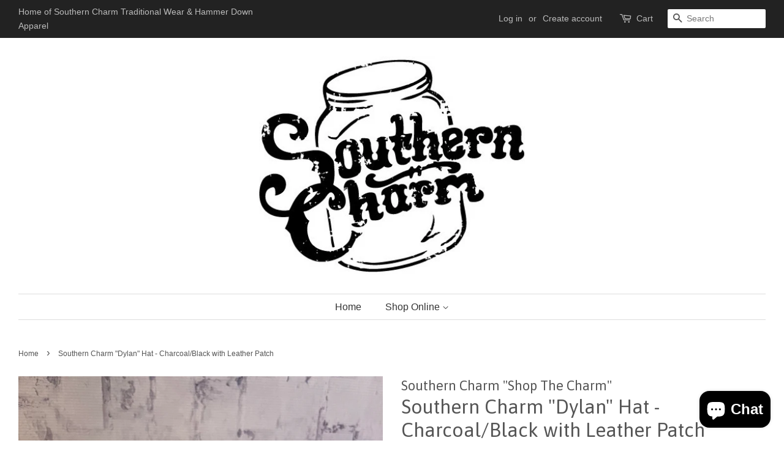

--- FILE ---
content_type: text/html; charset=utf-8
request_url: https://www.southerncharmwear.com/products/copy-of-southern-charm-duck-cla-hat-brown-khaki-with-leather-patch
body_size: 15875
content:
<!doctype html>
<!--[if lt IE 7]><html class="no-js lt-ie9 lt-ie8 lt-ie7" lang="en"> <![endif]-->
<!--[if IE 7]><html class="no-js lt-ie9 lt-ie8" lang="en"> <![endif]-->
<!--[if IE 8]><html class="no-js lt-ie9" lang="en"> <![endif]-->
<!--[if IE 9 ]><html class="ie9 no-js"> <![endif]-->
<!--[if (gt IE 9)|!(IE)]><!--> <html class="no-js"> <!--<![endif]-->
<head>

  <!-- Basic page needs ================================================== -->
  <meta charset="utf-8">
  <meta http-equiv="X-UA-Compatible" content="IE=edge,chrome=1">

  
  <link rel="shortcut icon" href="//www.southerncharmwear.com/cdn/shop/files/SClogo_32x32.jpg?v=1613506515" type="image/png" />
  

  <!-- Title and description ================================================== -->
  <title>
  Southern Charm &quot;Dylan&quot; Hat - Charcoal/Black with Leather Patch &ndash; Southern Charm &quot;Shop The Charm&quot;
  </title>

  
  <meta name="description" content="HATS HATS HATS!! We are known for a epic hat collection of the best quality of headwear. This adjustable hat is exactly one of those... featuring a Southern Charm &quot;Dylan&quot; Design Leather Patch. If you&#39;re like us you can never have enough hats!!">
  

  <!-- Social meta ================================================== -->
  <!-- /snippets/social-meta-tags.liquid -->




<meta property="og:site_name" content="Southern Charm &quot;Shop The Charm&quot;">
<meta property="og:url" content="https://www.southerncharmwear.com/products/copy-of-southern-charm-duck-cla-hat-brown-khaki-with-leather-patch">
<meta property="og:title" content="Southern Charm "Dylan" Hat - Charcoal/Black with Leather Patch">
<meta property="og:type" content="product">
<meta property="og:description" content="HATS HATS HATS!! We are known for a epic hat collection of the best quality of headwear. This adjustable hat is exactly one of those... featuring a Southern Charm &quot;Dylan&quot; Design Leather Patch. If you&#39;re like us you can never have enough hats!!">

  <meta property="og:price:amount" content="30.00">
  <meta property="og:price:currency" content="USD">

<meta property="og:image" content="http://www.southerncharmwear.com/cdn/shop/products/IMG_2794_1200x1200.heic?v=1674070443">
<meta property="og:image:secure_url" content="https://www.southerncharmwear.com/cdn/shop/products/IMG_2794_1200x1200.heic?v=1674070443">


  <meta name="twitter:site" content="@southerncharmtw">

<meta name="twitter:card" content="summary_large_image">
<meta name="twitter:title" content="Southern Charm "Dylan" Hat - Charcoal/Black with Leather Patch">
<meta name="twitter:description" content="HATS HATS HATS!! We are known for a epic hat collection of the best quality of headwear. This adjustable hat is exactly one of those... featuring a Southern Charm &quot;Dylan&quot; Design Leather Patch. If you&#39;re like us you can never have enough hats!!">


  <!-- Helpers ================================================== -->
  <link rel="canonical" href="https://www.southerncharmwear.com/products/copy-of-southern-charm-duck-cla-hat-brown-khaki-with-leather-patch">
  <meta name="viewport" content="width=device-width,initial-scale=1">
  <meta name="theme-color" content="#e42c00">

  <!-- CSS ================================================== -->
  <link href="//www.southerncharmwear.com/cdn/shop/t/3/assets/timber.scss.css?v=172680939631055867961703450156" rel="stylesheet" type="text/css" media="all" />
  <link href="//www.southerncharmwear.com/cdn/shop/t/3/assets/theme.scss.css?v=78681046152092304911703450156" rel="stylesheet" type="text/css" media="all" />

  

  
    
    
    <link href="//fonts.googleapis.com/css?family=Asap:400" rel="stylesheet" type="text/css" media="all" />
  




  <script>
    window.theme = window.theme || {};

    var theme = {
      strings: {
        zoomClose: "Close (Esc)",
        zoomPrev: "Previous (Left arrow key)",
        zoomNext: "Next (Right arrow key)",
        addressError: "Error looking up that address",
        addressNoResults: "No results for that address",
        addressQueryLimit: "You have exceeded the Google API usage limit. Consider upgrading to a \u003ca href=\"https:\/\/developers.google.com\/maps\/premium\/usage-limits\"\u003ePremium Plan\u003c\/a\u003e.",
        authError: "There was a problem authenticating your Google Maps API Key."
      },
      settings: {
        // Adding some settings to allow the editor to update correctly when they are changed
        themeBgImage: false,
        customBgImage: '',
        enableWideLayout: true,
        typeAccentTransform: false,
        typeAccentSpacing: false,
        baseFontSize: '16px',
        headerBaseFontSize: '32px',
        accentFontSize: '16px'
      },
      variables: {
        mediaQueryMedium: 'screen and (max-width: 768px)',
        bpSmall: false
      },
      moneyFormat: "${{amount}}"
    }

    document.documentElement.className = document.documentElement.className.replace('no-js', 'supports-js');
  </script>

  <!-- Header hook for plugins ================================================== -->
  <script>window.performance && window.performance.mark && window.performance.mark('shopify.content_for_header.start');</script><meta name="facebook-domain-verification" content="oswsige0ttctdryqifskqow79ldu4j">
<meta id="shopify-digital-wallet" name="shopify-digital-wallet" content="/29163524/digital_wallets/dialog">
<meta name="shopify-checkout-api-token" content="cc604c1a602aec5fa15ffa65e1133f05">
<link rel="alternate" type="application/json+oembed" href="https://www.southerncharmwear.com/products/copy-of-southern-charm-duck-cla-hat-brown-khaki-with-leather-patch.oembed">
<script async="async" src="/checkouts/internal/preloads.js?locale=en-US"></script>
<link rel="preconnect" href="https://shop.app" crossorigin="anonymous">
<script async="async" src="https://shop.app/checkouts/internal/preloads.js?locale=en-US&shop_id=29163524" crossorigin="anonymous"></script>
<script id="apple-pay-shop-capabilities" type="application/json">{"shopId":29163524,"countryCode":"US","currencyCode":"USD","merchantCapabilities":["supports3DS"],"merchantId":"gid:\/\/shopify\/Shop\/29163524","merchantName":"Southern Charm \"Shop The Charm\"","requiredBillingContactFields":["postalAddress","email","phone"],"requiredShippingContactFields":["postalAddress","email","phone"],"shippingType":"shipping","supportedNetworks":["visa","masterCard","amex","discover","elo","jcb"],"total":{"type":"pending","label":"Southern Charm \"Shop The Charm\"","amount":"1.00"},"shopifyPaymentsEnabled":true,"supportsSubscriptions":true}</script>
<script id="shopify-features" type="application/json">{"accessToken":"cc604c1a602aec5fa15ffa65e1133f05","betas":["rich-media-storefront-analytics"],"domain":"www.southerncharmwear.com","predictiveSearch":true,"shopId":29163524,"locale":"en"}</script>
<script>var Shopify = Shopify || {};
Shopify.shop = "shop-the-charm.myshopify.com";
Shopify.locale = "en";
Shopify.currency = {"active":"USD","rate":"1.0"};
Shopify.country = "US";
Shopify.theme = {"name":"Minimal","id":333185025,"schema_name":"Minimal","schema_version":"4.1.1","theme_store_id":380,"role":"main"};
Shopify.theme.handle = "null";
Shopify.theme.style = {"id":null,"handle":null};
Shopify.cdnHost = "www.southerncharmwear.com/cdn";
Shopify.routes = Shopify.routes || {};
Shopify.routes.root = "/";</script>
<script type="module">!function(o){(o.Shopify=o.Shopify||{}).modules=!0}(window);</script>
<script>!function(o){function n(){var o=[];function n(){o.push(Array.prototype.slice.apply(arguments))}return n.q=o,n}var t=o.Shopify=o.Shopify||{};t.loadFeatures=n(),t.autoloadFeatures=n()}(window);</script>
<script>
  window.ShopifyPay = window.ShopifyPay || {};
  window.ShopifyPay.apiHost = "shop.app\/pay";
  window.ShopifyPay.redirectState = null;
</script>
<script id="shop-js-analytics" type="application/json">{"pageType":"product"}</script>
<script defer="defer" async type="module" src="//www.southerncharmwear.com/cdn/shopifycloud/shop-js/modules/v2/client.init-shop-cart-sync_DlSlHazZ.en.esm.js"></script>
<script defer="defer" async type="module" src="//www.southerncharmwear.com/cdn/shopifycloud/shop-js/modules/v2/chunk.common_D16XZWos.esm.js"></script>
<script type="module">
  await import("//www.southerncharmwear.com/cdn/shopifycloud/shop-js/modules/v2/client.init-shop-cart-sync_DlSlHazZ.en.esm.js");
await import("//www.southerncharmwear.com/cdn/shopifycloud/shop-js/modules/v2/chunk.common_D16XZWos.esm.js");

  window.Shopify.SignInWithShop?.initShopCartSync?.({"fedCMEnabled":true,"windoidEnabled":true});

</script>
<script>
  window.Shopify = window.Shopify || {};
  if (!window.Shopify.featureAssets) window.Shopify.featureAssets = {};
  window.Shopify.featureAssets['shop-js'] = {"shop-cart-sync":["modules/v2/client.shop-cart-sync_DKWYiEUO.en.esm.js","modules/v2/chunk.common_D16XZWos.esm.js"],"init-fed-cm":["modules/v2/client.init-fed-cm_vfPMjZAC.en.esm.js","modules/v2/chunk.common_D16XZWos.esm.js"],"init-shop-email-lookup-coordinator":["modules/v2/client.init-shop-email-lookup-coordinator_CR38P6MB.en.esm.js","modules/v2/chunk.common_D16XZWos.esm.js"],"init-shop-cart-sync":["modules/v2/client.init-shop-cart-sync_DlSlHazZ.en.esm.js","modules/v2/chunk.common_D16XZWos.esm.js"],"shop-cash-offers":["modules/v2/client.shop-cash-offers_CJw4IQ6B.en.esm.js","modules/v2/chunk.common_D16XZWos.esm.js","modules/v2/chunk.modal_UwFWkumu.esm.js"],"shop-toast-manager":["modules/v2/client.shop-toast-manager_BY778Uv6.en.esm.js","modules/v2/chunk.common_D16XZWos.esm.js"],"init-windoid":["modules/v2/client.init-windoid_DVhZdEm3.en.esm.js","modules/v2/chunk.common_D16XZWos.esm.js"],"shop-button":["modules/v2/client.shop-button_D2ZzKUPa.en.esm.js","modules/v2/chunk.common_D16XZWos.esm.js"],"avatar":["modules/v2/client.avatar_BTnouDA3.en.esm.js"],"init-customer-accounts-sign-up":["modules/v2/client.init-customer-accounts-sign-up_CQZUmjGN.en.esm.js","modules/v2/client.shop-login-button_Cu5K-F7X.en.esm.js","modules/v2/chunk.common_D16XZWos.esm.js","modules/v2/chunk.modal_UwFWkumu.esm.js"],"pay-button":["modules/v2/client.pay-button_CcBqbGU7.en.esm.js","modules/v2/chunk.common_D16XZWos.esm.js"],"init-shop-for-new-customer-accounts":["modules/v2/client.init-shop-for-new-customer-accounts_B5DR5JTE.en.esm.js","modules/v2/client.shop-login-button_Cu5K-F7X.en.esm.js","modules/v2/chunk.common_D16XZWos.esm.js","modules/v2/chunk.modal_UwFWkumu.esm.js"],"shop-login-button":["modules/v2/client.shop-login-button_Cu5K-F7X.en.esm.js","modules/v2/chunk.common_D16XZWos.esm.js","modules/v2/chunk.modal_UwFWkumu.esm.js"],"shop-follow-button":["modules/v2/client.shop-follow-button_BX8Slf17.en.esm.js","modules/v2/chunk.common_D16XZWos.esm.js","modules/v2/chunk.modal_UwFWkumu.esm.js"],"init-customer-accounts":["modules/v2/client.init-customer-accounts_DjKkmQ2w.en.esm.js","modules/v2/client.shop-login-button_Cu5K-F7X.en.esm.js","modules/v2/chunk.common_D16XZWos.esm.js","modules/v2/chunk.modal_UwFWkumu.esm.js"],"lead-capture":["modules/v2/client.lead-capture_ChWCg7nV.en.esm.js","modules/v2/chunk.common_D16XZWos.esm.js","modules/v2/chunk.modal_UwFWkumu.esm.js"],"checkout-modal":["modules/v2/client.checkout-modal_DPnpVyv-.en.esm.js","modules/v2/chunk.common_D16XZWos.esm.js","modules/v2/chunk.modal_UwFWkumu.esm.js"],"shop-login":["modules/v2/client.shop-login_leRXJtcZ.en.esm.js","modules/v2/chunk.common_D16XZWos.esm.js","modules/v2/chunk.modal_UwFWkumu.esm.js"],"payment-terms":["modules/v2/client.payment-terms_Bp9K0NXD.en.esm.js","modules/v2/chunk.common_D16XZWos.esm.js","modules/v2/chunk.modal_UwFWkumu.esm.js"]};
</script>
<script id="__st">var __st={"a":29163524,"offset":-18000,"reqid":"34c5e962-532b-42df-b64d-a69f9936f513-1768592982","pageurl":"www.southerncharmwear.com\/products\/copy-of-southern-charm-duck-cla-hat-brown-khaki-with-leather-patch","u":"af7630061a18","p":"product","rtyp":"product","rid":7233343881252};</script>
<script>window.ShopifyPaypalV4VisibilityTracking = true;</script>
<script id="captcha-bootstrap">!function(){'use strict';const t='contact',e='account',n='new_comment',o=[[t,t],['blogs',n],['comments',n],[t,'customer']],c=[[e,'customer_login'],[e,'guest_login'],[e,'recover_customer_password'],[e,'create_customer']],r=t=>t.map((([t,e])=>`form[action*='/${t}']:not([data-nocaptcha='true']) input[name='form_type'][value='${e}']`)).join(','),a=t=>()=>t?[...document.querySelectorAll(t)].map((t=>t.form)):[];function s(){const t=[...o],e=r(t);return a(e)}const i='password',u='form_key',d=['recaptcha-v3-token','g-recaptcha-response','h-captcha-response',i],f=()=>{try{return window.sessionStorage}catch{return}},m='__shopify_v',_=t=>t.elements[u];function p(t,e,n=!1){try{const o=window.sessionStorage,c=JSON.parse(o.getItem(e)),{data:r}=function(t){const{data:e,action:n}=t;return t[m]||n?{data:e,action:n}:{data:t,action:n}}(c);for(const[e,n]of Object.entries(r))t.elements[e]&&(t.elements[e].value=n);n&&o.removeItem(e)}catch(o){console.error('form repopulation failed',{error:o})}}const l='form_type',E='cptcha';function T(t){t.dataset[E]=!0}const w=window,h=w.document,L='Shopify',v='ce_forms',y='captcha';let A=!1;((t,e)=>{const n=(g='f06e6c50-85a8-45c8-87d0-21a2b65856fe',I='https://cdn.shopify.com/shopifycloud/storefront-forms-hcaptcha/ce_storefront_forms_captcha_hcaptcha.v1.5.2.iife.js',D={infoText:'Protected by hCaptcha',privacyText:'Privacy',termsText:'Terms'},(t,e,n)=>{const o=w[L][v],c=o.bindForm;if(c)return c(t,g,e,D).then(n);var r;o.q.push([[t,g,e,D],n]),r=I,A||(h.body.append(Object.assign(h.createElement('script'),{id:'captcha-provider',async:!0,src:r})),A=!0)});var g,I,D;w[L]=w[L]||{},w[L][v]=w[L][v]||{},w[L][v].q=[],w[L][y]=w[L][y]||{},w[L][y].protect=function(t,e){n(t,void 0,e),T(t)},Object.freeze(w[L][y]),function(t,e,n,w,h,L){const[v,y,A,g]=function(t,e,n){const i=e?o:[],u=t?c:[],d=[...i,...u],f=r(d),m=r(i),_=r(d.filter((([t,e])=>n.includes(e))));return[a(f),a(m),a(_),s()]}(w,h,L),I=t=>{const e=t.target;return e instanceof HTMLFormElement?e:e&&e.form},D=t=>v().includes(t);t.addEventListener('submit',(t=>{const e=I(t);if(!e)return;const n=D(e)&&!e.dataset.hcaptchaBound&&!e.dataset.recaptchaBound,o=_(e),c=g().includes(e)&&(!o||!o.value);(n||c)&&t.preventDefault(),c&&!n&&(function(t){try{if(!f())return;!function(t){const e=f();if(!e)return;const n=_(t);if(!n)return;const o=n.value;o&&e.removeItem(o)}(t);const e=Array.from(Array(32),(()=>Math.random().toString(36)[2])).join('');!function(t,e){_(t)||t.append(Object.assign(document.createElement('input'),{type:'hidden',name:u})),t.elements[u].value=e}(t,e),function(t,e){const n=f();if(!n)return;const o=[...t.querySelectorAll(`input[type='${i}']`)].map((({name:t})=>t)),c=[...d,...o],r={};for(const[a,s]of new FormData(t).entries())c.includes(a)||(r[a]=s);n.setItem(e,JSON.stringify({[m]:1,action:t.action,data:r}))}(t,e)}catch(e){console.error('failed to persist form',e)}}(e),e.submit())}));const S=(t,e)=>{t&&!t.dataset[E]&&(n(t,e.some((e=>e===t))),T(t))};for(const o of['focusin','change'])t.addEventListener(o,(t=>{const e=I(t);D(e)&&S(e,y())}));const B=e.get('form_key'),M=e.get(l),P=B&&M;t.addEventListener('DOMContentLoaded',(()=>{const t=y();if(P)for(const e of t)e.elements[l].value===M&&p(e,B);[...new Set([...A(),...v().filter((t=>'true'===t.dataset.shopifyCaptcha))])].forEach((e=>S(e,t)))}))}(h,new URLSearchParams(w.location.search),n,t,e,['guest_login'])})(!0,!0)}();</script>
<script integrity="sha256-4kQ18oKyAcykRKYeNunJcIwy7WH5gtpwJnB7kiuLZ1E=" data-source-attribution="shopify.loadfeatures" defer="defer" src="//www.southerncharmwear.com/cdn/shopifycloud/storefront/assets/storefront/load_feature-a0a9edcb.js" crossorigin="anonymous"></script>
<script crossorigin="anonymous" defer="defer" src="//www.southerncharmwear.com/cdn/shopifycloud/storefront/assets/shopify_pay/storefront-65b4c6d7.js?v=20250812"></script>
<script data-source-attribution="shopify.dynamic_checkout.dynamic.init">var Shopify=Shopify||{};Shopify.PaymentButton=Shopify.PaymentButton||{isStorefrontPortableWallets:!0,init:function(){window.Shopify.PaymentButton.init=function(){};var t=document.createElement("script");t.src="https://www.southerncharmwear.com/cdn/shopifycloud/portable-wallets/latest/portable-wallets.en.js",t.type="module",document.head.appendChild(t)}};
</script>
<script data-source-attribution="shopify.dynamic_checkout.buyer_consent">
  function portableWalletsHideBuyerConsent(e){var t=document.getElementById("shopify-buyer-consent"),n=document.getElementById("shopify-subscription-policy-button");t&&n&&(t.classList.add("hidden"),t.setAttribute("aria-hidden","true"),n.removeEventListener("click",e))}function portableWalletsShowBuyerConsent(e){var t=document.getElementById("shopify-buyer-consent"),n=document.getElementById("shopify-subscription-policy-button");t&&n&&(t.classList.remove("hidden"),t.removeAttribute("aria-hidden"),n.addEventListener("click",e))}window.Shopify?.PaymentButton&&(window.Shopify.PaymentButton.hideBuyerConsent=portableWalletsHideBuyerConsent,window.Shopify.PaymentButton.showBuyerConsent=portableWalletsShowBuyerConsent);
</script>
<script data-source-attribution="shopify.dynamic_checkout.cart.bootstrap">document.addEventListener("DOMContentLoaded",(function(){function t(){return document.querySelector("shopify-accelerated-checkout-cart, shopify-accelerated-checkout")}if(t())Shopify.PaymentButton.init();else{new MutationObserver((function(e,n){t()&&(Shopify.PaymentButton.init(),n.disconnect())})).observe(document.body,{childList:!0,subtree:!0})}}));
</script>
<link id="shopify-accelerated-checkout-styles" rel="stylesheet" media="screen" href="https://www.southerncharmwear.com/cdn/shopifycloud/portable-wallets/latest/accelerated-checkout-backwards-compat.css" crossorigin="anonymous">
<style id="shopify-accelerated-checkout-cart">
        #shopify-buyer-consent {
  margin-top: 1em;
  display: inline-block;
  width: 100%;
}

#shopify-buyer-consent.hidden {
  display: none;
}

#shopify-subscription-policy-button {
  background: none;
  border: none;
  padding: 0;
  text-decoration: underline;
  font-size: inherit;
  cursor: pointer;
}

#shopify-subscription-policy-button::before {
  box-shadow: none;
}

      </style>

<script>window.performance && window.performance.mark && window.performance.mark('shopify.content_for_header.end');</script>

  

<!--[if lt IE 9]>
<script src="//cdnjs.cloudflare.com/ajax/libs/html5shiv/3.7.2/html5shiv.min.js" type="text/javascript"></script>
<link href="//www.southerncharmwear.com/cdn/shop/t/3/assets/respond-proxy.html" id="respond-proxy" rel="respond-proxy" />
<link href="//www.southerncharmwear.com/search?q=c2f044a253062aab8a7aac91bcd636fc" id="respond-redirect" rel="respond-redirect" />
<script src="//www.southerncharmwear.com/search?q=c2f044a253062aab8a7aac91bcd636fc" type="text/javascript"></script>
<![endif]-->


  <script src="//www.southerncharmwear.com/cdn/shop/t/3/assets/jquery-2.2.3.min.js?v=58211863146907186831516987999" type="text/javascript"></script>

  <!--[if (gt IE 9)|!(IE)]><!--><script src="//www.southerncharmwear.com/cdn/shop/t/3/assets/lazysizes.min.js?v=177476512571513845041516987999" async="async"></script><!--<![endif]-->
  <!--[if lte IE 9]><script src="//www.southerncharmwear.com/cdn/shop/t/3/assets/lazysizes.min.js?v=177476512571513845041516987999"></script><![endif]-->

  
  

<script src="https://cdn.shopify.com/extensions/7bc9bb47-adfa-4267-963e-cadee5096caf/inbox-1252/assets/inbox-chat-loader.js" type="text/javascript" defer="defer"></script>
<link href="https://monorail-edge.shopifysvc.com" rel="dns-prefetch">
<script>(function(){if ("sendBeacon" in navigator && "performance" in window) {try {var session_token_from_headers = performance.getEntriesByType('navigation')[0].serverTiming.find(x => x.name == '_s').description;} catch {var session_token_from_headers = undefined;}var session_cookie_matches = document.cookie.match(/_shopify_s=([^;]*)/);var session_token_from_cookie = session_cookie_matches && session_cookie_matches.length === 2 ? session_cookie_matches[1] : "";var session_token = session_token_from_headers || session_token_from_cookie || "";function handle_abandonment_event(e) {var entries = performance.getEntries().filter(function(entry) {return /monorail-edge.shopifysvc.com/.test(entry.name);});if (!window.abandonment_tracked && entries.length === 0) {window.abandonment_tracked = true;var currentMs = Date.now();var navigation_start = performance.timing.navigationStart;var payload = {shop_id: 29163524,url: window.location.href,navigation_start,duration: currentMs - navigation_start,session_token,page_type: "product"};window.navigator.sendBeacon("https://monorail-edge.shopifysvc.com/v1/produce", JSON.stringify({schema_id: "online_store_buyer_site_abandonment/1.1",payload: payload,metadata: {event_created_at_ms: currentMs,event_sent_at_ms: currentMs}}));}}window.addEventListener('pagehide', handle_abandonment_event);}}());</script>
<script id="web-pixels-manager-setup">(function e(e,d,r,n,o){if(void 0===o&&(o={}),!Boolean(null===(a=null===(i=window.Shopify)||void 0===i?void 0:i.analytics)||void 0===a?void 0:a.replayQueue)){var i,a;window.Shopify=window.Shopify||{};var t=window.Shopify;t.analytics=t.analytics||{};var s=t.analytics;s.replayQueue=[],s.publish=function(e,d,r){return s.replayQueue.push([e,d,r]),!0};try{self.performance.mark("wpm:start")}catch(e){}var l=function(){var e={modern:/Edge?\/(1{2}[4-9]|1[2-9]\d|[2-9]\d{2}|\d{4,})\.\d+(\.\d+|)|Firefox\/(1{2}[4-9]|1[2-9]\d|[2-9]\d{2}|\d{4,})\.\d+(\.\d+|)|Chrom(ium|e)\/(9{2}|\d{3,})\.\d+(\.\d+|)|(Maci|X1{2}).+ Version\/(15\.\d+|(1[6-9]|[2-9]\d|\d{3,})\.\d+)([,.]\d+|)( \(\w+\)|)( Mobile\/\w+|) Safari\/|Chrome.+OPR\/(9{2}|\d{3,})\.\d+\.\d+|(CPU[ +]OS|iPhone[ +]OS|CPU[ +]iPhone|CPU IPhone OS|CPU iPad OS)[ +]+(15[._]\d+|(1[6-9]|[2-9]\d|\d{3,})[._]\d+)([._]\d+|)|Android:?[ /-](13[3-9]|1[4-9]\d|[2-9]\d{2}|\d{4,})(\.\d+|)(\.\d+|)|Android.+Firefox\/(13[5-9]|1[4-9]\d|[2-9]\d{2}|\d{4,})\.\d+(\.\d+|)|Android.+Chrom(ium|e)\/(13[3-9]|1[4-9]\d|[2-9]\d{2}|\d{4,})\.\d+(\.\d+|)|SamsungBrowser\/([2-9]\d|\d{3,})\.\d+/,legacy:/Edge?\/(1[6-9]|[2-9]\d|\d{3,})\.\d+(\.\d+|)|Firefox\/(5[4-9]|[6-9]\d|\d{3,})\.\d+(\.\d+|)|Chrom(ium|e)\/(5[1-9]|[6-9]\d|\d{3,})\.\d+(\.\d+|)([\d.]+$|.*Safari\/(?![\d.]+ Edge\/[\d.]+$))|(Maci|X1{2}).+ Version\/(10\.\d+|(1[1-9]|[2-9]\d|\d{3,})\.\d+)([,.]\d+|)( \(\w+\)|)( Mobile\/\w+|) Safari\/|Chrome.+OPR\/(3[89]|[4-9]\d|\d{3,})\.\d+\.\d+|(CPU[ +]OS|iPhone[ +]OS|CPU[ +]iPhone|CPU IPhone OS|CPU iPad OS)[ +]+(10[._]\d+|(1[1-9]|[2-9]\d|\d{3,})[._]\d+)([._]\d+|)|Android:?[ /-](13[3-9]|1[4-9]\d|[2-9]\d{2}|\d{4,})(\.\d+|)(\.\d+|)|Mobile Safari.+OPR\/([89]\d|\d{3,})\.\d+\.\d+|Android.+Firefox\/(13[5-9]|1[4-9]\d|[2-9]\d{2}|\d{4,})\.\d+(\.\d+|)|Android.+Chrom(ium|e)\/(13[3-9]|1[4-9]\d|[2-9]\d{2}|\d{4,})\.\d+(\.\d+|)|Android.+(UC? ?Browser|UCWEB|U3)[ /]?(15\.([5-9]|\d{2,})|(1[6-9]|[2-9]\d|\d{3,})\.\d+)\.\d+|SamsungBrowser\/(5\.\d+|([6-9]|\d{2,})\.\d+)|Android.+MQ{2}Browser\/(14(\.(9|\d{2,})|)|(1[5-9]|[2-9]\d|\d{3,})(\.\d+|))(\.\d+|)|K[Aa][Ii]OS\/(3\.\d+|([4-9]|\d{2,})\.\d+)(\.\d+|)/},d=e.modern,r=e.legacy,n=navigator.userAgent;return n.match(d)?"modern":n.match(r)?"legacy":"unknown"}(),u="modern"===l?"modern":"legacy",c=(null!=n?n:{modern:"",legacy:""})[u],f=function(e){return[e.baseUrl,"/wpm","/b",e.hashVersion,"modern"===e.buildTarget?"m":"l",".js"].join("")}({baseUrl:d,hashVersion:r,buildTarget:u}),m=function(e){var d=e.version,r=e.bundleTarget,n=e.surface,o=e.pageUrl,i=e.monorailEndpoint;return{emit:function(e){var a=e.status,t=e.errorMsg,s=(new Date).getTime(),l=JSON.stringify({metadata:{event_sent_at_ms:s},events:[{schema_id:"web_pixels_manager_load/3.1",payload:{version:d,bundle_target:r,page_url:o,status:a,surface:n,error_msg:t},metadata:{event_created_at_ms:s}}]});if(!i)return console&&console.warn&&console.warn("[Web Pixels Manager] No Monorail endpoint provided, skipping logging."),!1;try{return self.navigator.sendBeacon.bind(self.navigator)(i,l)}catch(e){}var u=new XMLHttpRequest;try{return u.open("POST",i,!0),u.setRequestHeader("Content-Type","text/plain"),u.send(l),!0}catch(e){return console&&console.warn&&console.warn("[Web Pixels Manager] Got an unhandled error while logging to Monorail."),!1}}}}({version:r,bundleTarget:l,surface:e.surface,pageUrl:self.location.href,monorailEndpoint:e.monorailEndpoint});try{o.browserTarget=l,function(e){var d=e.src,r=e.async,n=void 0===r||r,o=e.onload,i=e.onerror,a=e.sri,t=e.scriptDataAttributes,s=void 0===t?{}:t,l=document.createElement("script"),u=document.querySelector("head"),c=document.querySelector("body");if(l.async=n,l.src=d,a&&(l.integrity=a,l.crossOrigin="anonymous"),s)for(var f in s)if(Object.prototype.hasOwnProperty.call(s,f))try{l.dataset[f]=s[f]}catch(e){}if(o&&l.addEventListener("load",o),i&&l.addEventListener("error",i),u)u.appendChild(l);else{if(!c)throw new Error("Did not find a head or body element to append the script");c.appendChild(l)}}({src:f,async:!0,onload:function(){if(!function(){var e,d;return Boolean(null===(d=null===(e=window.Shopify)||void 0===e?void 0:e.analytics)||void 0===d?void 0:d.initialized)}()){var d=window.webPixelsManager.init(e)||void 0;if(d){var r=window.Shopify.analytics;r.replayQueue.forEach((function(e){var r=e[0],n=e[1],o=e[2];d.publishCustomEvent(r,n,o)})),r.replayQueue=[],r.publish=d.publishCustomEvent,r.visitor=d.visitor,r.initialized=!0}}},onerror:function(){return m.emit({status:"failed",errorMsg:"".concat(f," has failed to load")})},sri:function(e){var d=/^sha384-[A-Za-z0-9+/=]+$/;return"string"==typeof e&&d.test(e)}(c)?c:"",scriptDataAttributes:o}),m.emit({status:"loading"})}catch(e){m.emit({status:"failed",errorMsg:(null==e?void 0:e.message)||"Unknown error"})}}})({shopId: 29163524,storefrontBaseUrl: "https://www.southerncharmwear.com",extensionsBaseUrl: "https://extensions.shopifycdn.com/cdn/shopifycloud/web-pixels-manager",monorailEndpoint: "https://monorail-edge.shopifysvc.com/unstable/produce_batch",surface: "storefront-renderer",enabledBetaFlags: ["2dca8a86"],webPixelsConfigList: [{"id":"143982628","configuration":"{\"pixel_id\":\"1625206851250761\",\"pixel_type\":\"facebook_pixel\",\"metaapp_system_user_token\":\"-\"}","eventPayloadVersion":"v1","runtimeContext":"OPEN","scriptVersion":"ca16bc87fe92b6042fbaa3acc2fbdaa6","type":"APP","apiClientId":2329312,"privacyPurposes":["ANALYTICS","MARKETING","SALE_OF_DATA"],"dataSharingAdjustments":{"protectedCustomerApprovalScopes":["read_customer_address","read_customer_email","read_customer_name","read_customer_personal_data","read_customer_phone"]}},{"id":"shopify-app-pixel","configuration":"{}","eventPayloadVersion":"v1","runtimeContext":"STRICT","scriptVersion":"0450","apiClientId":"shopify-pixel","type":"APP","privacyPurposes":["ANALYTICS","MARKETING"]},{"id":"shopify-custom-pixel","eventPayloadVersion":"v1","runtimeContext":"LAX","scriptVersion":"0450","apiClientId":"shopify-pixel","type":"CUSTOM","privacyPurposes":["ANALYTICS","MARKETING"]}],isMerchantRequest: false,initData: {"shop":{"name":"Southern Charm \"Shop The Charm\"","paymentSettings":{"currencyCode":"USD"},"myshopifyDomain":"shop-the-charm.myshopify.com","countryCode":"US","storefrontUrl":"https:\/\/www.southerncharmwear.com"},"customer":null,"cart":null,"checkout":null,"productVariants":[{"price":{"amount":30.0,"currencyCode":"USD"},"product":{"title":"Southern Charm \"Dylan\" Hat - Charcoal\/Black with Leather Patch","vendor":"Southern Charm \"Shop The Charm\"","id":"7233343881252","untranslatedTitle":"Southern Charm \"Dylan\" Hat - Charcoal\/Black with Leather Patch","url":"\/products\/copy-of-southern-charm-duck-cla-hat-brown-khaki-with-leather-patch","type":"Hat"},"id":"40571486732324","image":{"src":"\/\/www.southerncharmwear.com\/cdn\/shop\/products\/IMG_2794.heic?v=1674070443"},"sku":"sc-hat-dylan-adj-charblk","title":"One Size","untranslatedTitle":"One Size"}],"purchasingCompany":null},},"https://www.southerncharmwear.com/cdn","fcfee988w5aeb613cpc8e4bc33m6693e112",{"modern":"","legacy":""},{"shopId":"29163524","storefrontBaseUrl":"https:\/\/www.southerncharmwear.com","extensionBaseUrl":"https:\/\/extensions.shopifycdn.com\/cdn\/shopifycloud\/web-pixels-manager","surface":"storefront-renderer","enabledBetaFlags":"[\"2dca8a86\"]","isMerchantRequest":"false","hashVersion":"fcfee988w5aeb613cpc8e4bc33m6693e112","publish":"custom","events":"[[\"page_viewed\",{}],[\"product_viewed\",{\"productVariant\":{\"price\":{\"amount\":30.0,\"currencyCode\":\"USD\"},\"product\":{\"title\":\"Southern Charm \\\"Dylan\\\" Hat - Charcoal\/Black with Leather Patch\",\"vendor\":\"Southern Charm \\\"Shop The Charm\\\"\",\"id\":\"7233343881252\",\"untranslatedTitle\":\"Southern Charm \\\"Dylan\\\" Hat - Charcoal\/Black with Leather Patch\",\"url\":\"\/products\/copy-of-southern-charm-duck-cla-hat-brown-khaki-with-leather-patch\",\"type\":\"Hat\"},\"id\":\"40571486732324\",\"image\":{\"src\":\"\/\/www.southerncharmwear.com\/cdn\/shop\/products\/IMG_2794.heic?v=1674070443\"},\"sku\":\"sc-hat-dylan-adj-charblk\",\"title\":\"One Size\",\"untranslatedTitle\":\"One Size\"}}]]"});</script><script>
  window.ShopifyAnalytics = window.ShopifyAnalytics || {};
  window.ShopifyAnalytics.meta = window.ShopifyAnalytics.meta || {};
  window.ShopifyAnalytics.meta.currency = 'USD';
  var meta = {"product":{"id":7233343881252,"gid":"gid:\/\/shopify\/Product\/7233343881252","vendor":"Southern Charm \"Shop The Charm\"","type":"Hat","handle":"copy-of-southern-charm-duck-cla-hat-brown-khaki-with-leather-patch","variants":[{"id":40571486732324,"price":3000,"name":"Southern Charm \"Dylan\" Hat - Charcoal\/Black with Leather Patch - One Size","public_title":"One Size","sku":"sc-hat-dylan-adj-charblk"}],"remote":false},"page":{"pageType":"product","resourceType":"product","resourceId":7233343881252,"requestId":"34c5e962-532b-42df-b64d-a69f9936f513-1768592982"}};
  for (var attr in meta) {
    window.ShopifyAnalytics.meta[attr] = meta[attr];
  }
</script>
<script class="analytics">
  (function () {
    var customDocumentWrite = function(content) {
      var jquery = null;

      if (window.jQuery) {
        jquery = window.jQuery;
      } else if (window.Checkout && window.Checkout.$) {
        jquery = window.Checkout.$;
      }

      if (jquery) {
        jquery('body').append(content);
      }
    };

    var hasLoggedConversion = function(token) {
      if (token) {
        return document.cookie.indexOf('loggedConversion=' + token) !== -1;
      }
      return false;
    }

    var setCookieIfConversion = function(token) {
      if (token) {
        var twoMonthsFromNow = new Date(Date.now());
        twoMonthsFromNow.setMonth(twoMonthsFromNow.getMonth() + 2);

        document.cookie = 'loggedConversion=' + token + '; expires=' + twoMonthsFromNow;
      }
    }

    var trekkie = window.ShopifyAnalytics.lib = window.trekkie = window.trekkie || [];
    if (trekkie.integrations) {
      return;
    }
    trekkie.methods = [
      'identify',
      'page',
      'ready',
      'track',
      'trackForm',
      'trackLink'
    ];
    trekkie.factory = function(method) {
      return function() {
        var args = Array.prototype.slice.call(arguments);
        args.unshift(method);
        trekkie.push(args);
        return trekkie;
      };
    };
    for (var i = 0; i < trekkie.methods.length; i++) {
      var key = trekkie.methods[i];
      trekkie[key] = trekkie.factory(key);
    }
    trekkie.load = function(config) {
      trekkie.config = config || {};
      trekkie.config.initialDocumentCookie = document.cookie;
      var first = document.getElementsByTagName('script')[0];
      var script = document.createElement('script');
      script.type = 'text/javascript';
      script.onerror = function(e) {
        var scriptFallback = document.createElement('script');
        scriptFallback.type = 'text/javascript';
        scriptFallback.onerror = function(error) {
                var Monorail = {
      produce: function produce(monorailDomain, schemaId, payload) {
        var currentMs = new Date().getTime();
        var event = {
          schema_id: schemaId,
          payload: payload,
          metadata: {
            event_created_at_ms: currentMs,
            event_sent_at_ms: currentMs
          }
        };
        return Monorail.sendRequest("https://" + monorailDomain + "/v1/produce", JSON.stringify(event));
      },
      sendRequest: function sendRequest(endpointUrl, payload) {
        // Try the sendBeacon API
        if (window && window.navigator && typeof window.navigator.sendBeacon === 'function' && typeof window.Blob === 'function' && !Monorail.isIos12()) {
          var blobData = new window.Blob([payload], {
            type: 'text/plain'
          });

          if (window.navigator.sendBeacon(endpointUrl, blobData)) {
            return true;
          } // sendBeacon was not successful

        } // XHR beacon

        var xhr = new XMLHttpRequest();

        try {
          xhr.open('POST', endpointUrl);
          xhr.setRequestHeader('Content-Type', 'text/plain');
          xhr.send(payload);
        } catch (e) {
          console.log(e);
        }

        return false;
      },
      isIos12: function isIos12() {
        return window.navigator.userAgent.lastIndexOf('iPhone; CPU iPhone OS 12_') !== -1 || window.navigator.userAgent.lastIndexOf('iPad; CPU OS 12_') !== -1;
      }
    };
    Monorail.produce('monorail-edge.shopifysvc.com',
      'trekkie_storefront_load_errors/1.1',
      {shop_id: 29163524,
      theme_id: 333185025,
      app_name: "storefront",
      context_url: window.location.href,
      source_url: "//www.southerncharmwear.com/cdn/s/trekkie.storefront.cd680fe47e6c39ca5d5df5f0a32d569bc48c0f27.min.js"});

        };
        scriptFallback.async = true;
        scriptFallback.src = '//www.southerncharmwear.com/cdn/s/trekkie.storefront.cd680fe47e6c39ca5d5df5f0a32d569bc48c0f27.min.js';
        first.parentNode.insertBefore(scriptFallback, first);
      };
      script.async = true;
      script.src = '//www.southerncharmwear.com/cdn/s/trekkie.storefront.cd680fe47e6c39ca5d5df5f0a32d569bc48c0f27.min.js';
      first.parentNode.insertBefore(script, first);
    };
    trekkie.load(
      {"Trekkie":{"appName":"storefront","development":false,"defaultAttributes":{"shopId":29163524,"isMerchantRequest":null,"themeId":333185025,"themeCityHash":"1884648026931590214","contentLanguage":"en","currency":"USD","eventMetadataId":"590d8fce-53be-4303-ad20-16ebe72610bc"},"isServerSideCookieWritingEnabled":true,"monorailRegion":"shop_domain","enabledBetaFlags":["65f19447"]},"Session Attribution":{},"S2S":{"facebookCapiEnabled":true,"source":"trekkie-storefront-renderer","apiClientId":580111}}
    );

    var loaded = false;
    trekkie.ready(function() {
      if (loaded) return;
      loaded = true;

      window.ShopifyAnalytics.lib = window.trekkie;

      var originalDocumentWrite = document.write;
      document.write = customDocumentWrite;
      try { window.ShopifyAnalytics.merchantGoogleAnalytics.call(this); } catch(error) {};
      document.write = originalDocumentWrite;

      window.ShopifyAnalytics.lib.page(null,{"pageType":"product","resourceType":"product","resourceId":7233343881252,"requestId":"34c5e962-532b-42df-b64d-a69f9936f513-1768592982","shopifyEmitted":true});

      var match = window.location.pathname.match(/checkouts\/(.+)\/(thank_you|post_purchase)/)
      var token = match? match[1]: undefined;
      if (!hasLoggedConversion(token)) {
        setCookieIfConversion(token);
        window.ShopifyAnalytics.lib.track("Viewed Product",{"currency":"USD","variantId":40571486732324,"productId":7233343881252,"productGid":"gid:\/\/shopify\/Product\/7233343881252","name":"Southern Charm \"Dylan\" Hat - Charcoal\/Black with Leather Patch - One Size","price":"30.00","sku":"sc-hat-dylan-adj-charblk","brand":"Southern Charm \"Shop The Charm\"","variant":"One Size","category":"Hat","nonInteraction":true,"remote":false},undefined,undefined,{"shopifyEmitted":true});
      window.ShopifyAnalytics.lib.track("monorail:\/\/trekkie_storefront_viewed_product\/1.1",{"currency":"USD","variantId":40571486732324,"productId":7233343881252,"productGid":"gid:\/\/shopify\/Product\/7233343881252","name":"Southern Charm \"Dylan\" Hat - Charcoal\/Black with Leather Patch - One Size","price":"30.00","sku":"sc-hat-dylan-adj-charblk","brand":"Southern Charm \"Shop The Charm\"","variant":"One Size","category":"Hat","nonInteraction":true,"remote":false,"referer":"https:\/\/www.southerncharmwear.com\/products\/copy-of-southern-charm-duck-cla-hat-brown-khaki-with-leather-patch"});
      }
    });


        var eventsListenerScript = document.createElement('script');
        eventsListenerScript.async = true;
        eventsListenerScript.src = "//www.southerncharmwear.com/cdn/shopifycloud/storefront/assets/shop_events_listener-3da45d37.js";
        document.getElementsByTagName('head')[0].appendChild(eventsListenerScript);

})();</script>
<script
  defer
  src="https://www.southerncharmwear.com/cdn/shopifycloud/perf-kit/shopify-perf-kit-3.0.4.min.js"
  data-application="storefront-renderer"
  data-shop-id="29163524"
  data-render-region="gcp-us-central1"
  data-page-type="product"
  data-theme-instance-id="333185025"
  data-theme-name="Minimal"
  data-theme-version="4.1.1"
  data-monorail-region="shop_domain"
  data-resource-timing-sampling-rate="10"
  data-shs="true"
  data-shs-beacon="true"
  data-shs-export-with-fetch="true"
  data-shs-logs-sample-rate="1"
  data-shs-beacon-endpoint="https://www.southerncharmwear.com/api/collect"
></script>
</head>

<body id="southern-charm-quot-dylan-quot-hat-charcoal-black-with-leather-patch" class="template-product" >

  <div id="shopify-section-header" class="shopify-section"><style>
  .logo__image-wrapper {
    max-width: 450px;
  }
  /*================= If logo is above navigation ================== */
  
    .site-nav {
      
        border-top: 1px solid #dddddd;
        border-bottom: 1px solid #dddddd;
      
      margin-top: 30px;
    }

    
      .logo__image-wrapper {
        margin: 0 auto;
      }
    
  

  /*============ If logo is on the same line as navigation ============ */
  


  
</style>

<div data-section-id="header" data-section-type="header-section">
  <div class="header-bar">
    <div class="wrapper medium-down--hide">
      <div class="post-large--display-table">

        
          <div class="header-bar__left post-large--display-table-cell">

            

            

            
              <div class="header-bar__module header-bar__message">
                
                  Home of Southern Charm Traditional Wear &amp; Hammer Down Apparel
                
              </div>
            

          </div>
        

        <div class="header-bar__right post-large--display-table-cell">

          
            <ul class="header-bar__module header-bar__module--list">
              
                <li>
                  <a href="/account/login" id="customer_login_link">Log in</a>
                </li>
                <li>or</li>
                <li>
                  <a href="/account/register" id="customer_register_link">Create account</a>
                </li>
              
            </ul>
          

          <div class="header-bar__module">
            <span class="header-bar__sep" aria-hidden="true"></span>
            <a href="/cart" class="cart-page-link">
              <span class="icon icon-cart header-bar__cart-icon" aria-hidden="true"></span>
            </a>
          </div>

          <div class="header-bar__module">
            <a href="/cart" class="cart-page-link">
              Cart
              <span class="cart-count header-bar__cart-count hidden-count">0</span>
            </a>
          </div>

          
            
              <div class="header-bar__module header-bar__search">
                


  <form action="/search" method="get" class="header-bar__search-form clearfix" role="search">
    
    <button type="submit" class="btn icon-fallback-text header-bar__search-submit">
      <span class="icon icon-search" aria-hidden="true"></span>
      <span class="fallback-text">Search</span>
    </button>
    <input type="search" name="q" value="" aria-label="Search" class="header-bar__search-input" placeholder="Search">
  </form>


              </div>
            
          

        </div>
      </div>
    </div>

    <div class="wrapper post-large--hide announcement-bar--mobile">
      
        
          <span>Home of Southern Charm Traditional Wear &amp; Hammer Down Apparel</span>
        
      
    </div>

    <div class="wrapper post-large--hide">
      
        <button type="button" class="mobile-nav-trigger" id="MobileNavTrigger" aria-controls="MobileNav" aria-expanded="false">
          <span class="icon icon-hamburger" aria-hidden="true"></span>
          Menu
        </button>
      
      <a href="/cart" class="cart-page-link mobile-cart-page-link">
        <span class="icon icon-cart header-bar__cart-icon" aria-hidden="true"></span>
        Cart <span class="cart-count hidden-count">0</span>
      </a>
    </div>
    <nav role="navigation">
  <ul id="MobileNav" class="mobile-nav post-large--hide">
    
      
        <li class="mobile-nav__link">
          <a
            href="/"
            class="mobile-nav"
            >
            Home
          </a>
        </li>
      
    
      
        
        <li class="mobile-nav__link" aria-haspopup="true">
          <a
            href="/collections"
            class="mobile-nav__sublist-trigger"
            aria-controls="MobileNav-Parent-2"
            aria-expanded="false">
            Shop Online
            <span class="icon-fallback-text mobile-nav__sublist-expand" aria-hidden="true">
  <span class="icon icon-plus" aria-hidden="true"></span>
  <span class="fallback-text">+</span>
</span>
<span class="icon-fallback-text mobile-nav__sublist-contract" aria-hidden="true">
  <span class="icon icon-minus" aria-hidden="true"></span>
  <span class="fallback-text">-</span>
</span>

          </a>
          <ul
            id="MobileNav-Parent-2"
            class="mobile-nav__sublist">
            
            
              
                <li class="mobile-nav__sublist-link">
                  <a
                    href="/collections/hammer-down-golf-club"
                    >
                    Hammer Down Golf Club
                  </a>
                </li>
              
            
              
                <li class="mobile-nav__sublist-link">
                  <a
                    href="/collections/hats"
                    >
                    Hats
                  </a>
                </li>
              
            
              
                <li class="mobile-nav__sublist-link">
                  <a
                    href="/collections/kids-tees"
                    >
                    Kids Tees
                  </a>
                </li>
              
            
              
                <li class="mobile-nav__sublist-link">
                  <a
                    href="/collections/mens-tees"
                    >
                    Mens Charm Tees
                  </a>
                </li>
              
            
              
                <li class="mobile-nav__sublist-link">
                  <a
                    href="/collections/mens-clothing"
                    >
                    Mens Clothing
                  </a>
                </li>
              
            
              
                <li class="mobile-nav__sublist-link">
                  <a
                    href="/collections/mens-footwear"
                    >
                    Mens Footwear
                  </a>
                </li>
              
            
              
                <li class="mobile-nav__sublist-link">
                  <a
                    href="/collections/womens-tees"
                    >
                    Womens Charm Tees
                  </a>
                </li>
              
            
              
                <li class="mobile-nav__sublist-link">
                  <a
                    href="/collections/womens-clothing"
                    >
                    Womens Clothing
                  </a>
                </li>
              
            
              
                <li class="mobile-nav__sublist-link">
                  <a
                    href="/collections/womens-footwear"
                    >
                    Womens Footwear
                  </a>
                </li>
              
            
              
                <li class="mobile-nav__sublist-link">
                  <a
                    href="/collections/stickers-patches"
                    >
                    Stickers &amp; Patches
                  </a>
                </li>
              
            
              
                <li class="mobile-nav__sublist-link">
                  <a
                    href="/collections/accessories"
                    >
                    Accessories
                  </a>
                </li>
              
            
          </ul>
        </li>
      
    

    
      
        <li class="mobile-nav__link">
          <a href="/account/login" id="customer_login_link">Log in</a>
        </li>
        <li class="mobile-nav__link">
          <a href="/account/register" id="customer_register_link">Create account</a>
        </li>
      
    

    <li class="mobile-nav__link">
      
        <div class="header-bar__module header-bar__search">
          


  <form action="/search" method="get" class="header-bar__search-form clearfix" role="search">
    
    <button type="submit" class="btn icon-fallback-text header-bar__search-submit">
      <span class="icon icon-search" aria-hidden="true"></span>
      <span class="fallback-text">Search</span>
    </button>
    <input type="search" name="q" value="" aria-label="Search" class="header-bar__search-input" placeholder="Search">
  </form>


        </div>
      
    </li>
  </ul>
</nav>

  </div>

  <header class="site-header" role="banner">
    <div class="wrapper">

      
        <div class="grid--full">
          <div class="grid__item">
            
              <div class="h1 site-header__logo" itemscope itemtype="http://schema.org/Organization">
            
              
                <noscript>
                  
                  <div class="logo__image-wrapper">
                    <img src="//www.southerncharmwear.com/cdn/shop/files/SClogo_450x.jpg?v=1613506515" alt="Southern Charm &quot;Shop The Charm&quot;" />
                  </div>
                </noscript>
                <div class="logo__image-wrapper supports-js">
                  <a href="/" itemprop="url" style="padding-top:79.54545454545455%;">
                    
                    <img class="logo__image lazyload"
                         src="//www.southerncharmwear.com/cdn/shop/files/SClogo_300x300.jpg?v=1613506515"
                         data-src="//www.southerncharmwear.com/cdn/shop/files/SClogo_{width}x.jpg?v=1613506515"
                         data-widths="[120, 180, 360, 540, 720, 900, 1080, 1296, 1512, 1728, 1944, 2048]"
                         data-aspectratio="1.2571428571428571"
                         data-sizes="auto"
                         alt="Southern Charm &quot;Shop The Charm&quot;"
                         itemprop="logo">
                  </a>
                </div>
              
            
              </div>
            
          </div>
        </div>
        <div class="grid--full medium-down--hide">
          <div class="grid__item">
            
<nav>
  <ul class="site-nav" id="AccessibleNav">
    
      
        <li>
          <a
            href="/"
            class="site-nav__link"
            data-meganav-type="child"
            >
              Home
          </a>
        </li>
      
    
      
      
        <li 
          class="site-nav--has-dropdown "
          aria-haspopup="true">
          <a
            href="/collections"
            class="site-nav__link"
            data-meganav-type="parent"
            aria-controls="MenuParent-2"
            aria-expanded="false"
            >
              Shop Online
              <span class="icon icon-arrow-down" aria-hidden="true"></span>
          </a>
          <ul
            id="MenuParent-2"
            class="site-nav__dropdown "
            data-meganav-dropdown>
            
              
                <li>
                  <a
                    href="/collections/hammer-down-golf-club"
                    class="site-nav__link"
                    data-meganav-type="child"
                    
                    tabindex="-1">
                      Hammer Down Golf Club
                  </a>
                </li>
              
            
              
                <li>
                  <a
                    href="/collections/hats"
                    class="site-nav__link"
                    data-meganav-type="child"
                    
                    tabindex="-1">
                      Hats
                  </a>
                </li>
              
            
              
                <li>
                  <a
                    href="/collections/kids-tees"
                    class="site-nav__link"
                    data-meganav-type="child"
                    
                    tabindex="-1">
                      Kids Tees
                  </a>
                </li>
              
            
              
                <li>
                  <a
                    href="/collections/mens-tees"
                    class="site-nav__link"
                    data-meganav-type="child"
                    
                    tabindex="-1">
                      Mens Charm Tees
                  </a>
                </li>
              
            
              
                <li>
                  <a
                    href="/collections/mens-clothing"
                    class="site-nav__link"
                    data-meganav-type="child"
                    
                    tabindex="-1">
                      Mens Clothing
                  </a>
                </li>
              
            
              
                <li>
                  <a
                    href="/collections/mens-footwear"
                    class="site-nav__link"
                    data-meganav-type="child"
                    
                    tabindex="-1">
                      Mens Footwear
                  </a>
                </li>
              
            
              
                <li>
                  <a
                    href="/collections/womens-tees"
                    class="site-nav__link"
                    data-meganav-type="child"
                    
                    tabindex="-1">
                      Womens Charm Tees
                  </a>
                </li>
              
            
              
                <li>
                  <a
                    href="/collections/womens-clothing"
                    class="site-nav__link"
                    data-meganav-type="child"
                    
                    tabindex="-1">
                      Womens Clothing
                  </a>
                </li>
              
            
              
                <li>
                  <a
                    href="/collections/womens-footwear"
                    class="site-nav__link"
                    data-meganav-type="child"
                    
                    tabindex="-1">
                      Womens Footwear
                  </a>
                </li>
              
            
              
                <li>
                  <a
                    href="/collections/stickers-patches"
                    class="site-nav__link"
                    data-meganav-type="child"
                    
                    tabindex="-1">
                      Stickers &amp; Patches
                  </a>
                </li>
              
            
              
                <li>
                  <a
                    href="/collections/accessories"
                    class="site-nav__link"
                    data-meganav-type="child"
                    
                    tabindex="-1">
                      Accessories
                  </a>
                </li>
              
            
          </ul>
        </li>
      
    
  </ul>
</nav>

          </div>
        </div>
      

    </div>
  </header>
</div>

</div>

  <main class="wrapper main-content" role="main">
    <div class="grid">
        <div class="grid__item">
          

<div id="shopify-section-product-template" class="shopify-section"><div itemscope itemtype="http://schema.org/Product" id="ProductSection" data-section-id="product-template" data-section-type="product-template" data-image-zoom-type="lightbox" data-related-enabled="true" data-show-extra-tab="false" data-extra-tab-content="" data-enable-history-state="true">

  

  

  <meta itemprop="url" content="https://www.southerncharmwear.com/products/copy-of-southern-charm-duck-cla-hat-brown-khaki-with-leather-patch">
  <meta itemprop="image" content="//www.southerncharmwear.com/cdn/shop/products/IMG_2794_grande.heic?v=1674070443">

  <div class="section-header section-header--breadcrumb">
    

<nav class="breadcrumb" role="navigation" aria-label="breadcrumbs">
  <a href="/" title="Back to the frontpage">Home</a>

  

    
    <span aria-hidden="true" class="breadcrumb__sep">&rsaquo;</span>
    <span>Southern Charm "Dylan" Hat - Charcoal/Black with Leather Patch</span>

  
</nav>


  </div>

  <div class="product-single">
    <div class="grid product-single__hero">
      <div class="grid__item post-large--one-half">

        

          <div class="product-single__photos">
            

            
              
              
<style>
  

  #ProductImage-31009428504612 {
    max-width: 768.0px;
    max-height: 1024px;
  }
  #ProductImageWrapper-31009428504612 {
    max-width: 768.0px;
  }
</style>


              <div id="ProductImageWrapper-31009428504612" class="product-single__image-wrapper supports-js zoom-lightbox" data-image-id="31009428504612">
                <div style="padding-top:133.33333333333334%;">
                  <img id="ProductImage-31009428504612"
                       class="product-single__image lazyload"
                       src="//www.southerncharmwear.com/cdn/shop/products/IMG_2794_300x300.heic?v=1674070443"
                       data-src="//www.southerncharmwear.com/cdn/shop/products/IMG_2794_{width}x.heic?v=1674070443"
                       data-widths="[180, 370, 540, 740, 900, 1080, 1296, 1512, 1728, 2048]"
                       data-aspectratio="0.75"
                       data-sizes="auto"
                       
                       alt="Southern Charm &quot;Dylan&quot; Hat - Charcoal/Black with Leather Patch - Southern Charm &quot;Shop The Charm&quot;">
                </div>
              </div>
            

            <noscript>
              <img src="//www.southerncharmwear.com/cdn/shop/products/IMG_2794_1024x1024@2x.heic?v=1674070443" alt="Southern Charm &quot;Dylan&quot; Hat - Charcoal/Black with Leather Patch - Southern Charm &quot;Shop The Charm&quot;">
            </noscript>
          </div>

          

        

        
        <ul class="gallery" class="hidden">
          
          <li data-image-id="31009428504612" class="gallery__item" data-mfp-src="//www.southerncharmwear.com/cdn/shop/products/IMG_2794_1024x1024@2x.heic?v=1674070443"></li>
          
        </ul>
        

      </div>
      <div class="grid__item post-large--one-half">
        
          <span class="h3" itemprop="brand">Southern Charm "Shop The Charm"</span>
        
        <h1 itemprop="name">Southern Charm "Dylan" Hat - Charcoal/Black with Leather Patch</h1>

        <div itemprop="offers" itemscope itemtype="http://schema.org/Offer">
          

          <meta itemprop="priceCurrency" content="USD">
          <link itemprop="availability" href="http://schema.org/OutOfStock">

          <div class="product-single__prices">    
            <span id="PriceA11y" class="visually-hidden">Regular price</span>
            <span id="ProductPrice" class="product-single__price" itemprop="price" content="30.0">
              $30.00
            </span>

            
              <span id="ComparePriceA11y" class="visually-hidden" aria-hidden="true">Sale price</span>
              <s id="ComparePrice" class="product-single__sale-price hide">
                $0.00
              </s>
            
          </div>

          <form action="/cart/add" method="post" enctype="multipart/form-data" id="AddToCartForm">
            <select name="id" id="ProductSelect-product-template" class="product-single__variants">
              
                
                  <option disabled="disabled">
                    One Size - Sold Out
                  </option>
                
              
            </select>

            <div class="product-single__quantity is-hidden">
              <label for="Quantity">Quantity</label>
              <input type="number" id="Quantity" name="quantity" value="1" min="1" class="quantity-selector">
            </div>

            <button type="submit" name="add" id="AddToCart" class="btn">
              <span id="AddToCartText">Add to Cart</span>
            </button>
          </form>

          
            <div class="product-description rte" itemprop="description">
              HATS HATS HATS!! We are known for a epic hat collection of the best quality of headwear. This adjustable hat is exactly one of those... featuring a Southern Charm "Dylan" Design Leather Patch. If you're like us you can never have enough hats!!
            </div>
          

          
        </div>

      </div>
    </div>
  </div>

  
    





  <hr class="hr--clear hr--small">
  <div class="section-header section-header--medium">
    <h2 class="h4" class="section-header__title">More from this collection</h2>
  </div>
  <div class="grid-uniform grid-link__container">
    
    
    
      
        
          

          <div class="grid__item post-large--one-quarter medium--one-quarter small--one-half">
            











<div class="">
  <a href="/collections/hats/products/gift-card" class="grid-link">
    <span class="grid-link__image grid-link__image--product">
      
      
      <span class="grid-link__image-centered">
        
          
            
            
<style>
  

  #ProductImage-2448417980452 {
    max-width: 300px;
    max-height: 300.0px;
  }
  #ProductImageWrapper-2448417980452 {
    max-width: 300px;
  }
</style>

            <div id="ProductImageWrapper-2448417980452" class="product__img-wrapper supports-js">
              <div style="padding-top:100.0%;">
                <img id="ProductImage-2448417980452"
                     class="product__img lazyload"
                     src="//www.southerncharmwear.com/cdn/shop/products/12341561_917499268303516_4841340415603403331_n_300x300.jpg?v=1549296674"
                     data-src="//www.southerncharmwear.com/cdn/shop/products/12341561_917499268303516_4841340415603403331_n_{width}x.jpg?v=1549296674"
                     data-widths="[150, 220, 360, 470, 600, 750, 940, 1080, 1296, 1512, 1728, 2048]"
                     data-aspectratio="1.0"
                     data-sizes="auto"
                     alt="&quot;Shop The Charm&quot; Digital Gift Card - Southern Charm &quot;Shop The Charm&quot;">
              </div>
            </div>
          
          <noscript>
            <img src="//www.southerncharmwear.com/cdn/shop/products/12341561_917499268303516_4841340415603403331_n_large.jpg?v=1549296674" alt="&quot;Shop The Charm&quot; Digital Gift Card - Southern Charm &quot;Shop The Charm&quot;" class="product__img">
          </noscript>
        
      </span>
    </span>
    <p class="grid-link__title">&quot;Shop The Charm&quot; Digital Gift Card</p>
    
    
      <p class="grid-link__meta">
        
        
        
          From $10.00
        
      </p>
    
  </a>
</div>

          </div>
        
      
    
      
        
          

          <div class="grid__item post-large--one-quarter medium--one-quarter small--one-half">
            











<div class=" sold-out">
  <a href="/collections/hats/products/hammer-down-rectangle-deer-hat-black-with-leather-patch" class="grid-link">
    <span class="grid-link__image grid-link__image--product">
      
      
      <span class="grid-link__image-centered">
        
          
            
            
<style>
  

  #ProductImage-31356100050980 {
    max-width: 300px;
    max-height: 300.0px;
  }
  #ProductImageWrapper-31356100050980 {
    max-width: 300px;
  }
</style>

            <div id="ProductImageWrapper-31356100050980" class="product__img-wrapper supports-js">
              <div style="padding-top:100.0%;">
                <img id="ProductImage-31356100050980"
                     class="product__img lazyload"
                     src="//www.southerncharmwear.com/cdn/shop/files/IMG_1377_300x300.heic?v=1686081202"
                     data-src="//www.southerncharmwear.com/cdn/shop/files/IMG_1377_{width}x.heic?v=1686081202"
                     data-widths="[150, 220, 360, 470, 600, 750, 940, 1080, 1296, 1512, 1728, 2048]"
                     data-aspectratio="1.0"
                     data-sizes="auto"
                     alt="Hammer Down &quot;Bear Hunter&quot; Hat - Charcoal with Woven Patch - Southern Charm &quot;Shop The Charm&quot;">
              </div>
            </div>
          
          <noscript>
            <img src="//www.southerncharmwear.com/cdn/shop/files/IMG_1377_large.heic?v=1686081202" alt="Hammer Down &quot;Bear Hunter&quot; Hat - Charcoal with Woven Patch - Southern Charm &quot;Shop The Charm&quot;" class="product__img">
          </noscript>
        
      </span>
    </span>
    <p class="grid-link__title">Hammer Down &quot;Bear Hunter&quot; Hat - Charcoal with Woven Patch</p>
    
    
      <p class="grid-link__meta">
        
        
        
          
            <span class="visually-hidden">Regular price</span>
          
          $28.00
        
      </p>
    
  </a>
</div>

          </div>
        
      
    
      
        
          

          <div class="grid__item post-large--one-quarter medium--one-quarter small--one-half">
            











<div class=" sold-out">
  <a href="/collections/hats/products/hammer-down-90s-surf-dth-hat-heather-gray-and-olive-with-rubber-patch-3" class="grid-link">
    <span class="grid-link__image grid-link__image--product">
      
      
      <span class="grid-link__image-centered">
        
          
            
            
<style>
  

  #ProductImage-31556651941924 {
    max-width: 300px;
    max-height: 300.0px;
  }
  #ProductImageWrapper-31556651941924 {
    max-width: 300px;
  }
</style>

            <div id="ProductImageWrapper-31556651941924" class="product__img-wrapper supports-js">
              <div style="padding-top:100.0%;">
                <img id="ProductImage-31556651941924"
                     class="product__img lazyload"
                     src="//www.southerncharmwear.com/cdn/shop/files/IMG_9138_300x300.jpg?v=1693078414"
                     data-src="//www.southerncharmwear.com/cdn/shop/files/IMG_9138_{width}x.jpg?v=1693078414"
                     data-widths="[150, 220, 360, 470, 600, 750, 940, 1080, 1296, 1512, 1728, 2048]"
                     data-aspectratio="1.0"
                     data-sizes="auto"
                     alt="Hammer Down &quot;Diesel&quot; Hat - Charcoal and Black">
              </div>
            </div>
          
          <noscript>
            <img src="//www.southerncharmwear.com/cdn/shop/files/IMG_9138_large.jpg?v=1693078414" alt="Hammer Down &quot;Diesel&quot; Hat - Charcoal and Black" class="product__img">
          </noscript>
        
      </span>
    </span>
    <p class="grid-link__title">Hammer Down &quot;Diesel&quot; Hat - Charcoal and Black</p>
    
    
      <p class="grid-link__meta">
        
        
        
          
            <span class="visually-hidden">Regular price</span>
          
          $30.00
        
      </p>
    
  </a>
</div>

          </div>
        
      
    
      
        
          

          <div class="grid__item post-large--one-quarter medium--one-quarter small--one-half">
            











<div class=" sold-out">
  <a href="/collections/hats/products/hammer-down-gray-hd-two-rour-hat-marsh-camo-with-woven-patch" class="grid-link">
    <span class="grid-link__image grid-link__image--product">
      
      
      <span class="grid-link__image-centered">
        
          
            
            
<style>
  

  #ProductImage-31356162965540 {
    max-width: 300px;
    max-height: 300.0px;
  }
  #ProductImageWrapper-31356162965540 {
    max-width: 300px;
  }
</style>

            <div id="ProductImageWrapper-31356162965540" class="product__img-wrapper supports-js">
              <div style="padding-top:100.0%;">
                <img id="ProductImage-31356162965540"
                     class="product__img lazyload"
                     src="//www.southerncharmwear.com/cdn/shop/files/IMG_1426_300x300.heic?v=1686084320"
                     data-src="//www.southerncharmwear.com/cdn/shop/files/IMG_1426_{width}x.heic?v=1686084320"
                     data-widths="[150, 220, 360, 470, 600, 750, 940, 1080, 1296, 1512, 1728, 2048]"
                     data-aspectratio="1.0"
                     data-sizes="auto"
                     alt="Hammer Down &quot;Brown HD Two Rour&quot; Hat - Bark Camo with Woven Patch - Southern Charm &quot;Shop The Charm&quot;">
              </div>
            </div>
          
          <noscript>
            <img src="//www.southerncharmwear.com/cdn/shop/files/IMG_1426_large.heic?v=1686084320" alt="Hammer Down &quot;Brown HD Two Rour&quot; Hat - Bark Camo with Woven Patch - Southern Charm &quot;Shop The Charm&quot;" class="product__img">
          </noscript>
        
      </span>
    </span>
    <p class="grid-link__title">Hammer Down &quot;Brown HD Two Rour&quot; Hat - Bark Camo with Woven Patch</p>
    
    
      <p class="grid-link__meta">
        
        
        
          
            <span class="visually-hidden">Regular price</span>
          
          $30.00
        
      </p>
    
  </a>
</div>

          </div>
        
      
    
      
        
      
    
  </div>


  

</div>


  <script type="application/json" id="ProductJson-product-template">
    {"id":7233343881252,"title":"Southern Charm \"Dylan\" Hat - Charcoal\/Black with Leather Patch","handle":"copy-of-southern-charm-duck-cla-hat-brown-khaki-with-leather-patch","description":"HATS HATS HATS!! We are known for a epic hat collection of the best quality of headwear. This adjustable hat is exactly one of those... featuring a Southern Charm \"Dylan\" Design Leather Patch. If you're like us you can never have enough hats!!","published_at":"2023-01-18T14:34:35-05:00","created_at":"2023-01-18T14:32:47-05:00","vendor":"Southern Charm \"Shop The Charm\"","type":"Hat","tags":["accessories","adjustable","Clothing","Fleece","hat","headwear","long sleeve","Men","Outerwear","snapback","Sweatshirt","trucker","tshirt","Women"],"price":3000,"price_min":3000,"price_max":3000,"available":false,"price_varies":false,"compare_at_price":null,"compare_at_price_min":0,"compare_at_price_max":0,"compare_at_price_varies":false,"variants":[{"id":40571486732324,"title":"One Size","option1":"One Size","option2":null,"option3":null,"sku":"sc-hat-dylan-adj-charblk","requires_shipping":true,"taxable":true,"featured_image":null,"available":false,"name":"Southern Charm \"Dylan\" Hat - Charcoal\/Black with Leather Patch - One Size","public_title":"One Size","options":["One Size"],"price":3000,"weight":0,"compare_at_price":null,"inventory_management":"shopify","barcode":null,"requires_selling_plan":false,"selling_plan_allocations":[]}],"images":["\/\/www.southerncharmwear.com\/cdn\/shop\/products\/IMG_2794.heic?v=1674070443"],"featured_image":"\/\/www.southerncharmwear.com\/cdn\/shop\/products\/IMG_2794.heic?v=1674070443","options":["Size"],"media":[{"alt":"Southern Charm \"Dylan\" Hat - Charcoal\/Black with Leather Patch - Southern Charm \"Shop The Charm\"","id":23407242706980,"position":1,"preview_image":{"aspect_ratio":0.75,"height":4032,"width":3024,"src":"\/\/www.southerncharmwear.com\/cdn\/shop\/products\/IMG_2794.heic?v=1674070443"},"aspect_ratio":0.75,"height":4032,"media_type":"image","src":"\/\/www.southerncharmwear.com\/cdn\/shop\/products\/IMG_2794.heic?v=1674070443","width":3024}],"requires_selling_plan":false,"selling_plan_groups":[],"content":"HATS HATS HATS!! We are known for a epic hat collection of the best quality of headwear. This adjustable hat is exactly one of those... featuring a Southern Charm \"Dylan\" Design Leather Patch. If you're like us you can never have enough hats!!"}
  </script>



</div>

<script>
  // Override default values of shop.strings for each template.
  // Alternate product templates can change values of
  // add to cart button, sold out, and unavailable states here.
  theme.productStrings = {
    addToCart: "Add to Cart",
    soldOut: "Sold Out",
    unavailable: "Unavailable"
  }
</script>

        </div>
    </div>
  </main>

  <div id="shopify-section-footer" class="shopify-section"><footer class="site-footer small--text-center" role="contentinfo">

<div class="wrapper">

  <div class="grid-uniform">

    

    

    
      
          <div class="grid__item post-large--one-third medium--one-third">
            
            <h3 class="h4">Links</h3>
            
            <ul class="site-footer__links">
              
                <li><a href="/search">Search</a></li>
              
                <li><a href="/pages/privacy-policy">Privacy Policy</a></li>
              
                <li><a href="/pages/refund-policy">Refund Policy</a></li>
              
                <li><a href="/pages/terms-of-service">Terms of Service</a></li>
              
            </ul>
          </div>

        
    
      
          <div class="grid__item post-large--one-third medium--one-third">
            <h3 class="h4">Follow Us</h3>
              
              <ul class="inline-list social-icons">
  
    <li>
      <a class="icon-fallback-text" href="https://twitter.com/southerncharmtw" title="Southern Charm &quot;Shop The Charm&quot; on Twitter">
        <span class="icon icon-twitter" aria-hidden="true"></span>
        <span class="fallback-text">Twitter</span>
      </a>
    </li>
  
  
    <li>
      <a class="icon-fallback-text" href="https://www.facebook.com/southerncharmwear" title="Southern Charm &quot;Shop The Charm&quot; on Facebook">
        <span class="icon icon-facebook" aria-hidden="true"></span>
        <span class="fallback-text">Facebook</span>
      </a>
    </li>
  
  
  
  
    <li>
      <a class="icon-fallback-text" href="https://instagram.com/southerncharmtw" title="Southern Charm &quot;Shop The Charm&quot; on Instagram">
        <span class="icon icon-instagram" aria-hidden="true"></span>
        <span class="fallback-text">Instagram</span>
      </a>
    </li>
  
  
  
  
  
  
  
</ul>

          </div>

        
    
      
          <div class="grid__item post-large--one-third medium--one-third">
            <h3 class="h4">Newsletter</h3>
            <p>Sign up for the latest news, offers and styles</p>
            <div class="form-vertical small--hide">
  <form method="post" action="/contact#contact_form" id="contact_form" accept-charset="UTF-8" class="contact-form"><input type="hidden" name="form_type" value="customer" /><input type="hidden" name="utf8" value="✓" />
    
    
      <input type="hidden" name="contact[tags]" value="newsletter">
      <input type="email" value="" placeholder="Your email" name="contact[email]" id="Email" class="input-group-field" aria-label="Your email" autocorrect="off" autocapitalize="off">
      <input type="submit" class="btn" name="subscribe" id="subscribe" value="Subscribe">
    
  </form>
</div>
<div class="form-vertical post-large--hide large--hide medium--hide">
  <form method="post" action="/contact#contact_form" id="contact_form" accept-charset="UTF-8" class="contact-form"><input type="hidden" name="form_type" value="customer" /><input type="hidden" name="utf8" value="✓" />
    
    
      <input type="hidden" name="contact[tags]" value="newsletter">
      <div class="input-group">
        <input type="email" value="" placeholder="Your email" name="contact[email]" id="Email" class="input-group-field" aria-label="Your email" autocorrect="off" autocapitalize="off">
        <span class="input-group-btn">
          <button type="submit" class="btn" name="commit" id="subscribe">Subscribe</button>
        </span>
      </div>
    
  </form>
</div>

          </div>

      
    
  </div>

  <hr class="hr--small hr--clear">

  <div class="grid">
    <div class="grid__item text-center">
      <p class="site-footer__links">Copyright &copy; 2026, <a href="/" title="">Southern Charm &quot;Shop The Charm&quot;</a>. <a target="_blank" rel="nofollow" href="https://www.shopify.com?utm_campaign=poweredby&amp;utm_medium=shopify&amp;utm_source=onlinestore">Powered by Shopify</a></p>
    </div>
  </div>

  
    
    <div class="grid">
      <div class="grid__item text-center">
        
        <ul class="inline-list payment-icons">
          
            
              <li>
                <span class="icon-fallback-text">
                  <span class="icon icon-american_express" aria-hidden="true"></span>
                  <span class="fallback-text">american express</span>
                </span>
              </li>
            
          
            
              <li>
                <span class="icon-fallback-text">
                  <span class="icon icon-apple_pay" aria-hidden="true"></span>
                  <span class="fallback-text">apple pay</span>
                </span>
              </li>
            
          
            
              <li>
                <span class="icon-fallback-text">
                  <span class="icon icon-diners_club" aria-hidden="true"></span>
                  <span class="fallback-text">diners club</span>
                </span>
              </li>
            
          
            
              <li>
                <span class="icon-fallback-text">
                  <span class="icon icon-discover" aria-hidden="true"></span>
                  <span class="fallback-text">discover</span>
                </span>
              </li>
            
          
            
              <li>
                <span class="icon-fallback-text">
                  <span class="icon icon-master" aria-hidden="true"></span>
                  <span class="fallback-text">master</span>
                </span>
              </li>
            
          
            
              <li>
                <span class="icon-fallback-text">
                  <span class="icon icon-shopify_pay" aria-hidden="true"></span>
                  <span class="fallback-text">shopify pay</span>
                </span>
              </li>
            
          
            
              <li>
                <span class="icon-fallback-text">
                  <span class="icon icon-visa" aria-hidden="true"></span>
                  <span class="fallback-text">visa</span>
                </span>
              </li>
            
          
        </ul>
      </div>
    </div>
    
  
</div>

</footer>


</div>

  
    <script src="//www.southerncharmwear.com/cdn/shopifycloud/storefront/assets/themes_support/option_selection-b017cd28.js" type="text/javascript"></script>
  

  <script src="//www.southerncharmwear.com/cdn/shop/t/3/assets/theme.js?v=97369217031343975811516987999" type="text/javascript"></script>

<script src="//cdn.shopify.com/s/files/1/0194/1736/6592/t/1/assets/booster-page-speed-optimizer.js?23" type="text/javascript"></script>
<div id="shopify-block-Aajk0TllTV2lJZTdoT__15683396631634586217" class="shopify-block shopify-app-block"><script
  id="chat-button-container"
  data-horizontal-position=bottom_right
  data-vertical-position=lowest
  data-icon=chat_bubble
  data-text=chat_with_us
  data-color=#000000
  data-secondary-color=#FFFFFF
  data-ternary-color=#6A6A6A
  
    data-greeting-message=%F0%9F%91%8B+Hi%2C+message+us+with+any+questions.+We%27re+happy+to+help%21
  
  data-domain=www.southerncharmwear.com
  data-shop-domain=www.southerncharmwear.com
  data-external-identifier=Dv1pJGPJvxYjwFe30a0p9BKB1c7IfFOEFeJ2oepmvVQ
  
>
</script>


</div></body>
</html>
